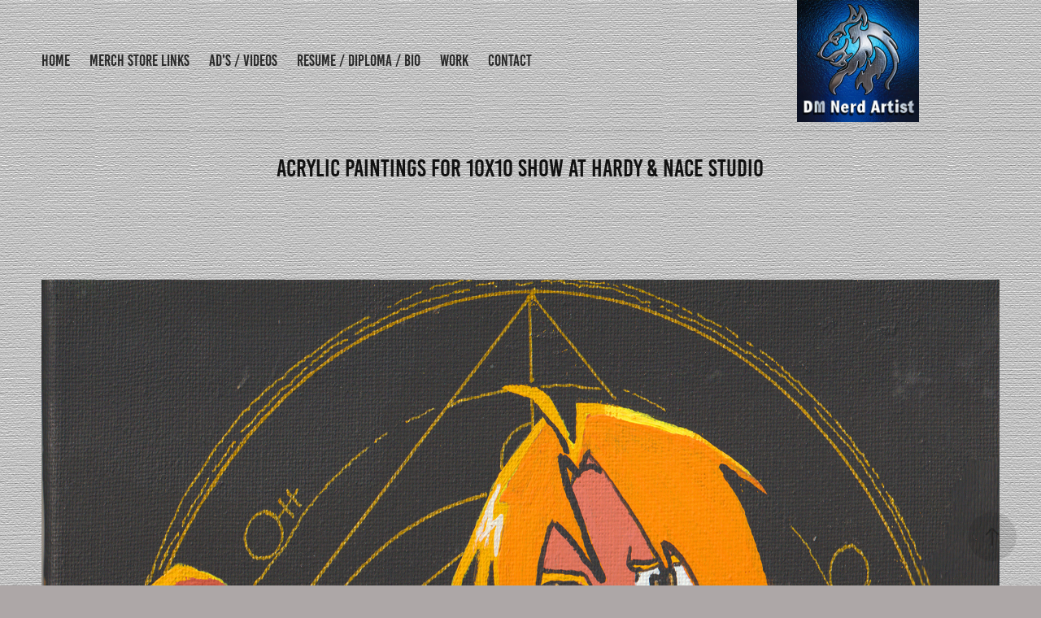

--- FILE ---
content_type: text/html; charset=utf-8
request_url: https://dmnerdartist.com/acrylic-paintings-for-10x10-show-at-hardy-nace-studio
body_size: 7758
content:
<!DOCTYPE HTML>
<html lang="en-US">
<head>
  <meta charset="UTF-8" />
  <meta name="viewport" content="width=device-width, initial-scale=1" />
      <meta name="keywords"  content="acrlic paintings,artwork,beauty,cartoon,Drawing,Fan Art,portrait" />
      <meta name="twitter:card"  content="summary_large_image" />
      <meta name="twitter:site"  content="@AdobePortfolio" />
      <meta  property="og:title" content="Darrell Merrill - Acrylic Paintings for 10x10 show at Hardy &amp; Nace studio" />
      <meta  property="og:image" content="https://cdn.myportfolio.com/3155cf42-f32d-4332-b437-cfd31c9153e3/c2dfdd6b-35c6-4756-945e-74eda1bd22f0_car_16x9.jpg?h=0aa06eace6208c86a61c72cc793f86ef" />
      <link rel="icon" href="[data-uri]"  />
      <link rel="stylesheet" href="/dist/css/main.css" type="text/css" />
      <link rel="stylesheet" href="https://cdn.myportfolio.com/3155cf42-f32d-4332-b437-cfd31c9153e3/717829a48b5fad64747b7bf2f577ae731769028331.css?h=ba8199a09ca64e235284de21da2b4958" type="text/css" />
    <link rel="canonical" href="https://dmnerdartist.com/acrylic-paintings-for-10x10-show-at-hardy-nace-studio" />
      <title>Darrell Merrill - Acrylic Paintings for 10x10 show at Hardy &amp; Nace studio</title>
    <script type="text/javascript" src="//use.typekit.net/ik/[base64].js?cb=35f77bfb8b50944859ea3d3804e7194e7a3173fb" async onload="
    try {
      window.Typekit.load();
    } catch (e) {
      console.warn('Typekit not loaded.');
    }
    "></script>
</head>
  <body class="transition-enabled">  <div class='page-background-video page-background-video-with-panel'>
  </div>
  <div class="js-responsive-nav">
    <div class="responsive-nav has-social">
      <div class="close-responsive-click-area js-close-responsive-nav">
        <div class="close-responsive-button"></div>
      </div>
          <nav class="nav-container" data-hover-hint="nav" data-hover-hint-placement="bottom-start">
      <div class="page-title">
        <a href="/home" >Home</a>
      </div>
      <div class="page-title">
        <a href="/merch" >Merch store links</a>
      </div>
      <div class="page-title">
        <a href="/ads-videos" >Ad's / Videos</a>
      </div>
      <div class="page-title">
        <a href="/resume" >Resume / Diploma / Bio</a>
      </div>
                <div class="gallery-title"><a href="/work" >Work</a></div>
      <div class="page-title">
        <a href="/contact" >Contact</a>
      </div>
          </nav>
        <div class="social pf-nav-social" data-context="theme.nav" data-hover-hint="navSocialIcons" data-hover-hint-placement="bottom-start">
          <ul>
          </ul>
        </div>
    </div>
  </div>
    <header class="site-header js-site-header  js-fixed-nav" data-context="theme.nav" data-hover-hint="nav" data-hover-hint-placement="top-start">
        <nav class="nav-container" data-hover-hint="nav" data-hover-hint-placement="bottom-start">
      <div class="page-title">
        <a href="/home" >Home</a>
      </div>
      <div class="page-title">
        <a href="/merch" >Merch store links</a>
      </div>
      <div class="page-title">
        <a href="/ads-videos" >Ad's / Videos</a>
      </div>
      <div class="page-title">
        <a href="/resume" >Resume / Diploma / Bio</a>
      </div>
                <div class="gallery-title"><a href="/work" >Work</a></div>
      <div class="page-title">
        <a href="/contact" >Contact</a>
      </div>
        </nav>
        <div class="logo-wrap" data-context="theme.logo.header" data-hover-hint="logo" data-hover-hint-placement="bottom-start">
          <div class="logo e2e-site-logo-text logo-image  ">
    <a href="/work" class="image-normal image-link">
      <img src="https://cdn.myportfolio.com/3155cf42-f32d-4332-b437-cfd31c9153e3/5cf97d9b-ccae-4c82-81f6-0694f7b01ffe_rwc_0x0x720x720x4096.jpg?h=0c75cba13244e785e7a10b8772f57601" alt="Darrell Merrill">
    </a>
          </div>
        </div>
        <div class="social pf-nav-social" data-context="theme.nav" data-hover-hint="navSocialIcons" data-hover-hint-placement="bottom-start">
          <ul>
          </ul>
        </div>
        <div class="hamburger-click-area js-hamburger">
          <div class="hamburger">
            <i></i>
            <i></i>
            <i></i>
          </div>
        </div>
    </header>
    <div class="header-placeholder"></div>
  <div class="site-wrap cfix js-site-wrap">
    <div class="site-container">
      <div class="site-content e2e-site-content">
        <main>
  <div class="page-container" data-context="page.page.container" data-hover-hint="pageContainer">
    <section class="page standard-modules">
        <header class="page-header content" data-context="pages" data-identity="id:p640cfb2b14a50d7420539f147b97d70be8d03d8eb091a0b475be9" data-hover-hint="pageHeader" data-hover-hint-id="p640cfb2b14a50d7420539f147b97d70be8d03d8eb091a0b475be9">
            <h1 class="title preserve-whitespace e2e-site-logo-text">Acrylic Paintings for 10x10 show at Hardy &amp; Nace studio</h1>
            <p class="description"></p>
        </header>
      <div class="page-content js-page-content" data-context="pages" data-identity="id:p640cfb2b14a50d7420539f147b97d70be8d03d8eb091a0b475be9">
        <div id="project-canvas" class="js-project-modules modules content">
          <div id="project-modules">
              
              <div class="project-module module image project-module-image js-js-project-module" >

  

  
     <div class="js-lightbox" data-src="https://cdn.myportfolio.com/3155cf42-f32d-4332-b437-cfd31c9153e3/4a883e0a-7394-46bd-b9ed-e4301bd227f1.jpg?h=9b9a75bace2367cb84ae84e7e4ac34dc">
           <img
             class="js-lazy e2e-site-project-module-image"
             src="[data-uri]"
             data-src="https://cdn.myportfolio.com/3155cf42-f32d-4332-b437-cfd31c9153e3/4a883e0a-7394-46bd-b9ed-e4301bd227f1_rw_1920.jpg?h=b841f3495fec7f53cc93a0c45b78bc70"
             data-srcset="https://cdn.myportfolio.com/3155cf42-f32d-4332-b437-cfd31c9153e3/4a883e0a-7394-46bd-b9ed-e4301bd227f1_rw_600.jpg?h=f5cf2e81b60ce430bf1d11a8fc4360eb 600w,https://cdn.myportfolio.com/3155cf42-f32d-4332-b437-cfd31c9153e3/4a883e0a-7394-46bd-b9ed-e4301bd227f1_rw_1200.jpg?h=46b935d347c57ca43c39ca3d91c986be 1200w,https://cdn.myportfolio.com/3155cf42-f32d-4332-b437-cfd31c9153e3/4a883e0a-7394-46bd-b9ed-e4301bd227f1_rw_1920.jpg?h=b841f3495fec7f53cc93a0c45b78bc70 1920w,"
             data-sizes="(max-width: 1920px) 100vw, 1920px"
             width="1920"
             height="0"
             style="padding-bottom: 129.33%; background: rgba(0, 0, 0, 0.03)"
             
           >
     </div>
  

</div>

              
              
              
              
              
              
              
              
              
              <div class="project-module module image project-module-image js-js-project-module" >

  

  
     <div class="js-lightbox" data-src="https://cdn.myportfolio.com/3155cf42-f32d-4332-b437-cfd31c9153e3/5f5837e8-01d6-4470-9ecc-820b9f991b52.jpg?h=69e83458e30a5c0b88af4196e0528c5c">
           <img
             class="js-lazy e2e-site-project-module-image"
             src="[data-uri]"
             data-src="https://cdn.myportfolio.com/3155cf42-f32d-4332-b437-cfd31c9153e3/5f5837e8-01d6-4470-9ecc-820b9f991b52_rw_1920.jpg?h=30dabeceddcae2bcd96d36c636ca4ec1"
             data-srcset="https://cdn.myportfolio.com/3155cf42-f32d-4332-b437-cfd31c9153e3/5f5837e8-01d6-4470-9ecc-820b9f991b52_rw_600.jpg?h=6a88816c532ab308dd313a2367f86edb 600w,https://cdn.myportfolio.com/3155cf42-f32d-4332-b437-cfd31c9153e3/5f5837e8-01d6-4470-9ecc-820b9f991b52_rw_1200.jpg?h=059240cf0c180c3e8ea46517867e56c5 1200w,https://cdn.myportfolio.com/3155cf42-f32d-4332-b437-cfd31c9153e3/5f5837e8-01d6-4470-9ecc-820b9f991b52_rw_1920.jpg?h=30dabeceddcae2bcd96d36c636ca4ec1 1920w,"
             data-sizes="(max-width: 1920px) 100vw, 1920px"
             width="1920"
             height="0"
             style="padding-bottom: 129.33%; background: rgba(0, 0, 0, 0.03)"
             
           >
     </div>
  

</div>

              
              
              
              
              
              
              
              
              
              <div class="project-module module image project-module-image js-js-project-module" >

  

  
     <div class="js-lightbox" data-src="https://cdn.myportfolio.com/3155cf42-f32d-4332-b437-cfd31c9153e3/3619a3db-236a-4d1d-9039-8832805ed311.jpg?h=541e57e27785e8b2e8573047b5a22ecf">
           <img
             class="js-lazy e2e-site-project-module-image"
             src="[data-uri]"
             data-src="https://cdn.myportfolio.com/3155cf42-f32d-4332-b437-cfd31c9153e3/3619a3db-236a-4d1d-9039-8832805ed311_rw_1920.jpg?h=b07a707b8d7f44259f8e6cf5ba000cae"
             data-srcset="https://cdn.myportfolio.com/3155cf42-f32d-4332-b437-cfd31c9153e3/3619a3db-236a-4d1d-9039-8832805ed311_rw_600.jpg?h=500581930ba86be591ae542a47a1467b 600w,https://cdn.myportfolio.com/3155cf42-f32d-4332-b437-cfd31c9153e3/3619a3db-236a-4d1d-9039-8832805ed311_rw_1200.jpg?h=fb6cd31d901998902c82ef4bba5fe2c5 1200w,https://cdn.myportfolio.com/3155cf42-f32d-4332-b437-cfd31c9153e3/3619a3db-236a-4d1d-9039-8832805ed311_rw_1920.jpg?h=b07a707b8d7f44259f8e6cf5ba000cae 1920w,"
             data-sizes="(max-width: 1920px) 100vw, 1920px"
             width="1920"
             height="0"
             style="padding-bottom: 129.33%; background: rgba(0, 0, 0, 0.03)"
             
           >
     </div>
  

</div>

              
              
              
              
              
              
              
              
              
              <div class="project-module module image project-module-image js-js-project-module" >

  

  
     <div class="js-lightbox" data-src="https://cdn.myportfolio.com/3155cf42-f32d-4332-b437-cfd31c9153e3/5878db88-82e3-4c8c-a744-5dd503c55171.jpg?h=e4185005583cda9b484c3ebf8bfaea12">
           <img
             class="js-lazy e2e-site-project-module-image"
             src="[data-uri]"
             data-src="https://cdn.myportfolio.com/3155cf42-f32d-4332-b437-cfd31c9153e3/5878db88-82e3-4c8c-a744-5dd503c55171_rw_1920.jpg?h=11c2780fb63932b709e0024b1e23048d"
             data-srcset="https://cdn.myportfolio.com/3155cf42-f32d-4332-b437-cfd31c9153e3/5878db88-82e3-4c8c-a744-5dd503c55171_rw_600.jpg?h=f2da467200c71390c78f1b727d4304ba 600w,https://cdn.myportfolio.com/3155cf42-f32d-4332-b437-cfd31c9153e3/5878db88-82e3-4c8c-a744-5dd503c55171_rw_1200.jpg?h=16985a9fa508b0fc4d58f4ef842a8795 1200w,https://cdn.myportfolio.com/3155cf42-f32d-4332-b437-cfd31c9153e3/5878db88-82e3-4c8c-a744-5dd503c55171_rw_1920.jpg?h=11c2780fb63932b709e0024b1e23048d 1920w,"
             data-sizes="(max-width: 1920px) 100vw, 1920px"
             width="1920"
             height="0"
             style="padding-bottom: 129.33%; background: rgba(0, 0, 0, 0.03)"
             
           >
     </div>
  

</div>

              
              
              
              
              
              
              
              
              
              <div class="project-module module image project-module-image js-js-project-module" >

  

  
     <div class="js-lightbox" data-src="https://cdn.myportfolio.com/3155cf42-f32d-4332-b437-cfd31c9153e3/0a9a6c5c-2948-4ed1-bd16-4556beb59cc4.jpg?h=750aa2839d058435a7884a8173a2ce84">
           <img
             class="js-lazy e2e-site-project-module-image"
             src="[data-uri]"
             data-src="https://cdn.myportfolio.com/3155cf42-f32d-4332-b437-cfd31c9153e3/0a9a6c5c-2948-4ed1-bd16-4556beb59cc4_rw_1920.jpg?h=4e37192150e3ddbee20daef65a9a52ee"
             data-srcset="https://cdn.myportfolio.com/3155cf42-f32d-4332-b437-cfd31c9153e3/0a9a6c5c-2948-4ed1-bd16-4556beb59cc4_rw_600.jpg?h=f245c9c66a896581683c61dee1fc56af 600w,https://cdn.myportfolio.com/3155cf42-f32d-4332-b437-cfd31c9153e3/0a9a6c5c-2948-4ed1-bd16-4556beb59cc4_rw_1200.jpg?h=a573c8416108ce2690514603d437cfdb 1200w,https://cdn.myportfolio.com/3155cf42-f32d-4332-b437-cfd31c9153e3/0a9a6c5c-2948-4ed1-bd16-4556beb59cc4_rw_1920.jpg?h=4e37192150e3ddbee20daef65a9a52ee 1920w,"
             data-sizes="(max-width: 1920px) 100vw, 1920px"
             width="1920"
             height="0"
             style="padding-bottom: 129.33%; background: rgba(0, 0, 0, 0.03)"
             
           >
     </div>
  

</div>

              
              
              
              
              
              
              
              
              
              
              
              
              
              <div class="project-module module text project-module-text align-center js-project-module e2e-site-project-module-text">
  <div class="rich-text js-text-editable module-text"><div>10 X 10 Art show acrylic paintings (modified)<br></div></div>
</div>

              
              
              
              
          </div>
        </div>
      </div>
    </section>
          <section class="other-projects" data-context="page.page.other_pages" data-hover-hint="otherPages">
            <div class="title-wrapper">
              <div class="title-container">
                  <h3 class="other-projects-title preserve-whitespace">You may also like</h3>
              </div>
            </div>
            <div class="project-covers">
                  <a class="project-cover js-project-cover-touch hold-space" href="/hopson-machine-fab-corporate-branding" data-context="pages" data-identity="id:p640cfb274015a4ef8c9cbba0a1f1b9b784a8bee19f7b3f6de1005">
                    <div class="cover-content-container">
                      <div class="cover-image-wrap">
                        <div class="cover-image">
                            <div class="cover cover-normal">

            <img
              class="cover__img js-lazy"
              src="https://cdn.myportfolio.com/3155cf42-f32d-4332-b437-cfd31c9153e3/70a6428f-7af1-4e6e-83c7-b5f3e88fb20b_carw_16x9x32.jpg?h=fde4da6dd5bf1f640be2a4c92814c7e6"
              data-src="https://cdn.myportfolio.com/3155cf42-f32d-4332-b437-cfd31c9153e3/70a6428f-7af1-4e6e-83c7-b5f3e88fb20b_car_16x9.jpg?h=963dff2be89e1895a99d044669b0ee8a"
              data-srcset="https://cdn.myportfolio.com/3155cf42-f32d-4332-b437-cfd31c9153e3/70a6428f-7af1-4e6e-83c7-b5f3e88fb20b_carw_16x9x640.jpg?h=a2e19152a0b63da390e4390cc7b3d8cd 640w, https://cdn.myportfolio.com/3155cf42-f32d-4332-b437-cfd31c9153e3/70a6428f-7af1-4e6e-83c7-b5f3e88fb20b_carw_16x9x1280.jpg?h=3ee44bb7328baf7a67b1f4c0b954a7af 1280w, https://cdn.myportfolio.com/3155cf42-f32d-4332-b437-cfd31c9153e3/70a6428f-7af1-4e6e-83c7-b5f3e88fb20b_carw_16x9x1366.jpg?h=b8fc98ccf248fcb8342dbb2e253cb150 1366w, https://cdn.myportfolio.com/3155cf42-f32d-4332-b437-cfd31c9153e3/70a6428f-7af1-4e6e-83c7-b5f3e88fb20b_carw_16x9x1920.jpg?h=4600e82cf9c671067b1c9ac158165cc1 1920w, https://cdn.myportfolio.com/3155cf42-f32d-4332-b437-cfd31c9153e3/70a6428f-7af1-4e6e-83c7-b5f3e88fb20b_carw_16x9x2560.jpg?h=653321c2493be61383f08712ca11b8f2 2560w, https://cdn.myportfolio.com/3155cf42-f32d-4332-b437-cfd31c9153e3/70a6428f-7af1-4e6e-83c7-b5f3e88fb20b_carw_16x9x5120.jpg?h=b7a88e18c13cd485c95cb9573fcb829e 5120w"
              data-sizes="(max-width: 540px) 100vw, (max-width: 768px) 50vw, calc(1400px / 2)"
            >
                                      </div>
                        </div>
                      </div>
                      <div class="details-wrap">
                        <div class="details">
                          <div class="details-inner">
                              <div class="title preserve-whitespace">Hopson Machine &amp; Fab Corporate Branding</div>
                              <div class="date">2023</div>
                          </div>
                        </div>
                      </div>
                    </div>
                  </a>
                  <a class="project-cover js-project-cover-touch hold-space" href="/the-monster-art-show-at-insomnia-gallery-demogorgon" data-context="pages" data-identity="id:p6760337423d3dea2d7bc91c5db86736da1abe7c9300a00dc07db8">
                    <div class="cover-content-container">
                      <div class="cover-image-wrap">
                        <div class="cover-image">
                            <div class="cover cover-normal">

            <img
              class="cover__img js-lazy"
              src="https://cdn.myportfolio.com/3155cf42-f32d-4332-b437-cfd31c9153e3/121ffb53-ad0c-4219-978f-b192911ce1fc_carw_16x9x32.jpg?h=b7e4ed320b9e1d19484dc666f3cccbac"
              data-src="https://cdn.myportfolio.com/3155cf42-f32d-4332-b437-cfd31c9153e3/121ffb53-ad0c-4219-978f-b192911ce1fc_car_16x9.jpg?h=484642ab9053e5f3639a179497bca28d"
              data-srcset="https://cdn.myportfolio.com/3155cf42-f32d-4332-b437-cfd31c9153e3/121ffb53-ad0c-4219-978f-b192911ce1fc_carw_16x9x640.jpg?h=43a026f002d0e88eb508ea5569da19c8 640w, https://cdn.myportfolio.com/3155cf42-f32d-4332-b437-cfd31c9153e3/121ffb53-ad0c-4219-978f-b192911ce1fc_carw_16x9x1280.jpg?h=2e1fcd1a49e19c9f15e8b7c0d6d73402 1280w, https://cdn.myportfolio.com/3155cf42-f32d-4332-b437-cfd31c9153e3/121ffb53-ad0c-4219-978f-b192911ce1fc_carw_16x9x1366.jpg?h=f50e995d979eddcecc196fbf0681c2e2 1366w, https://cdn.myportfolio.com/3155cf42-f32d-4332-b437-cfd31c9153e3/121ffb53-ad0c-4219-978f-b192911ce1fc_carw_16x9x1920.jpg?h=23bd4108c6d701fe4950fa93c216f6ee 1920w, https://cdn.myportfolio.com/3155cf42-f32d-4332-b437-cfd31c9153e3/121ffb53-ad0c-4219-978f-b192911ce1fc_carw_16x9x2560.jpg?h=777291021913300ef049a96f432e31c5 2560w, https://cdn.myportfolio.com/3155cf42-f32d-4332-b437-cfd31c9153e3/121ffb53-ad0c-4219-978f-b192911ce1fc_carw_16x9x5120.jpg?h=57b41cb3681b6220f4120fb953dab1ec 5120w"
              data-sizes="(max-width: 540px) 100vw, (max-width: 768px) 50vw, calc(1400px / 2)"
            >
                                      </div>
                        </div>
                      </div>
                      <div class="details-wrap">
                        <div class="details">
                          <div class="details-inner">
                              <div class="title preserve-whitespace">The Monster art show at Insomnia Gallery &quot;Demogorgon&quot;</div>
                              <div class="date">2024</div>
                          </div>
                        </div>
                      </div>
                    </div>
                  </a>
                  <a class="project-cover js-project-cover-touch hold-space" href="/summer-slashers-art-show-night-market" data-context="pages" data-identity="id:p668ec8eea351644f87e752a5f12a6be68e45940fe910f153cfc0b">
                    <div class="cover-content-container">
                      <div class="cover-image-wrap">
                        <div class="cover-image">
                            <div class="cover cover-normal">

            <img
              class="cover__img js-lazy"
              src="https://cdn.myportfolio.com/3155cf42-f32d-4332-b437-cfd31c9153e3/fde2b31b-b3f4-4173-ad01-fe6371268312_carw_16x9x32.jpg?h=89bcf69f55da18cdaf38633d8cd2b7d4"
              data-src="https://cdn.myportfolio.com/3155cf42-f32d-4332-b437-cfd31c9153e3/fde2b31b-b3f4-4173-ad01-fe6371268312_car_16x9.jpg?h=069eb9e70ccac5c42939fb7da68ab82c"
              data-srcset="https://cdn.myportfolio.com/3155cf42-f32d-4332-b437-cfd31c9153e3/fde2b31b-b3f4-4173-ad01-fe6371268312_carw_16x9x640.jpg?h=e4cdeac93ce9be12a05dd71b9794198d 640w, https://cdn.myportfolio.com/3155cf42-f32d-4332-b437-cfd31c9153e3/fde2b31b-b3f4-4173-ad01-fe6371268312_carw_16x9x1280.jpg?h=79e0eea2b698e59ed2a61cba661a3395 1280w, https://cdn.myportfolio.com/3155cf42-f32d-4332-b437-cfd31c9153e3/fde2b31b-b3f4-4173-ad01-fe6371268312_carw_16x9x1366.jpg?h=5a02a7119fd56b5a97b4daac924b874d 1366w, https://cdn.myportfolio.com/3155cf42-f32d-4332-b437-cfd31c9153e3/fde2b31b-b3f4-4173-ad01-fe6371268312_carw_16x9x1920.jpg?h=fccbb86b2cbf6b0006a3b3c3e321d369 1920w, https://cdn.myportfolio.com/3155cf42-f32d-4332-b437-cfd31c9153e3/fde2b31b-b3f4-4173-ad01-fe6371268312_carw_16x9x2560.jpg?h=8b5d4ff6deb819d2a486f7da75910dfc 2560w, https://cdn.myportfolio.com/3155cf42-f32d-4332-b437-cfd31c9153e3/fde2b31b-b3f4-4173-ad01-fe6371268312_carw_16x9x5120.jpg?h=2070a7b49aeddb09721365bd7e360f28 5120w"
              data-sizes="(max-width: 540px) 100vw, (max-width: 768px) 50vw, calc(1400px / 2)"
            >
                                      </div>
                        </div>
                      </div>
                      <div class="details-wrap">
                        <div class="details">
                          <div class="details-inner">
                              <div class="title preserve-whitespace">&quot;Summer Slashers&quot; art show night market.</div>
                              <div class="date">2024</div>
                          </div>
                        </div>
                      </div>
                    </div>
                  </a>
                  <a class="project-cover js-project-cover-touch hold-space" href="/black-light-show-4-random-ideas-1" data-context="pages" data-identity="id:p64a32679323343f96cebee48d5acf92d1370a4157f918438acca7">
                    <div class="cover-content-container">
                      <div class="cover-image-wrap">
                        <div class="cover-image">
                            <div class="cover cover-normal">

            <img
              class="cover__img js-lazy"
              src="https://cdn.myportfolio.com/3155cf42-f32d-4332-b437-cfd31c9153e3/50c61790-297a-4252-a0a1-370018ac71f2_carw_16x9x32.jpg?h=4dc9999f747e0fc6856407824d1844de"
              data-src="https://cdn.myportfolio.com/3155cf42-f32d-4332-b437-cfd31c9153e3/50c61790-297a-4252-a0a1-370018ac71f2_car_16x9.jpg?h=ec29e19b665c7d34428e3a9d7533b9de"
              data-srcset="https://cdn.myportfolio.com/3155cf42-f32d-4332-b437-cfd31c9153e3/50c61790-297a-4252-a0a1-370018ac71f2_carw_16x9x640.jpg?h=d2d8e4781688eea61754afe3e885c460 640w, https://cdn.myportfolio.com/3155cf42-f32d-4332-b437-cfd31c9153e3/50c61790-297a-4252-a0a1-370018ac71f2_carw_16x9x1280.jpg?h=e6cdc2b33e37a3c513924ffa64c6e6d0 1280w, https://cdn.myportfolio.com/3155cf42-f32d-4332-b437-cfd31c9153e3/50c61790-297a-4252-a0a1-370018ac71f2_carw_16x9x1366.jpg?h=4df1eb3d110758c71586db43445f29ef 1366w, https://cdn.myportfolio.com/3155cf42-f32d-4332-b437-cfd31c9153e3/50c61790-297a-4252-a0a1-370018ac71f2_carw_16x9x1920.jpg?h=f2832662262ceaae356e8b321ac1838f 1920w, https://cdn.myportfolio.com/3155cf42-f32d-4332-b437-cfd31c9153e3/50c61790-297a-4252-a0a1-370018ac71f2_carw_16x9x2560.jpg?h=c0bd813b786277c4cb924043c64c7666 2560w, https://cdn.myportfolio.com/3155cf42-f32d-4332-b437-cfd31c9153e3/50c61790-297a-4252-a0a1-370018ac71f2_carw_16x9x5120.jpg?h=07b8cf2b52a4333f0c88bb3d2cd4eb10 5120w"
              data-sizes="(max-width: 540px) 100vw, (max-width: 768px) 50vw, calc(1400px / 2)"
            >
                                      </div>
                        </div>
                      </div>
                      <div class="details-wrap">
                        <div class="details">
                          <div class="details-inner">
                              <div class="title preserve-whitespace">black light show 4 random ideas 1</div>
                              <div class="date">2023</div>
                          </div>
                        </div>
                      </div>
                    </div>
                  </a>
                  <a class="project-cover js-project-cover-touch hold-space" href="/amphibious-fitness-corporate-branding" data-context="pages" data-identity="id:p640cfb2718d78792016324232231fb00610a72e30f585bb8e3ac8">
                    <div class="cover-content-container">
                      <div class="cover-image-wrap">
                        <div class="cover-image">
                            <div class="cover cover-normal">

            <img
              class="cover__img js-lazy"
              src="https://cdn.myportfolio.com/3155cf42-f32d-4332-b437-cfd31c9153e3/82414a85-5e62-4a0b-bf16-47893d60fc71_carw_16x9x32.jpg?h=edd1951a993dac370c8b0de8ee6476a9"
              data-src="https://cdn.myportfolio.com/3155cf42-f32d-4332-b437-cfd31c9153e3/82414a85-5e62-4a0b-bf16-47893d60fc71_car_16x9.jpg?h=3226fad306445a245319a27ca2791126"
              data-srcset="https://cdn.myportfolio.com/3155cf42-f32d-4332-b437-cfd31c9153e3/82414a85-5e62-4a0b-bf16-47893d60fc71_carw_16x9x640.jpg?h=0d33edb75d04e96b550dac5c5d7074c5 640w, https://cdn.myportfolio.com/3155cf42-f32d-4332-b437-cfd31c9153e3/82414a85-5e62-4a0b-bf16-47893d60fc71_carw_16x9x1280.jpg?h=98b8fac231ea0a91ceb6e3dbf8c6a692 1280w, https://cdn.myportfolio.com/3155cf42-f32d-4332-b437-cfd31c9153e3/82414a85-5e62-4a0b-bf16-47893d60fc71_carw_16x9x1366.jpg?h=a46415a31a5b521c38aed6f698c9d09c 1366w, https://cdn.myportfolio.com/3155cf42-f32d-4332-b437-cfd31c9153e3/82414a85-5e62-4a0b-bf16-47893d60fc71_carw_16x9x1920.jpg?h=00515bb7a8626aab054983a5a440f072 1920w, https://cdn.myportfolio.com/3155cf42-f32d-4332-b437-cfd31c9153e3/82414a85-5e62-4a0b-bf16-47893d60fc71_carw_16x9x2560.jpg?h=5c64846f69c6b2581b82f3a744c5d7ba 2560w, https://cdn.myportfolio.com/3155cf42-f32d-4332-b437-cfd31c9153e3/82414a85-5e62-4a0b-bf16-47893d60fc71_carw_16x9x5120.jpg?h=3a262040b9182f4e8e1bfe62f5fc0c89 5120w"
              data-sizes="(max-width: 540px) 100vw, (max-width: 768px) 50vw, calc(1400px / 2)"
            >
                                      </div>
                        </div>
                      </div>
                      <div class="details-wrap">
                        <div class="details">
                          <div class="details-inner">
                              <div class="title preserve-whitespace">Amphibious Fitness corporate Branding</div>
                              <div class="date">2023</div>
                          </div>
                        </div>
                      </div>
                    </div>
                  </a>
                  <a class="project-cover js-project-cover-touch hold-space" href="/call-of-cthulhu" data-context="pages" data-identity="id:p640cfb2c673000e7f71cf5ae47ab7c703c4a7f6951400884d749a">
                    <div class="cover-content-container">
                      <div class="cover-image-wrap">
                        <div class="cover-image">
                            <div class="cover cover-normal">

            <img
              class="cover__img js-lazy"
              src="https://cdn.myportfolio.com/3155cf42-f32d-4332-b437-cfd31c9153e3/822393a9-0f4a-4b67-bea3-5f3862aa8821_carw_16x9x32.jpg?h=f4beedbeb20009a2d952a002777a082a"
              data-src="https://cdn.myportfolio.com/3155cf42-f32d-4332-b437-cfd31c9153e3/822393a9-0f4a-4b67-bea3-5f3862aa8821_car_16x9.jpg?h=f29507f3a557cd593ae3d1b70d87b46c"
              data-srcset="https://cdn.myportfolio.com/3155cf42-f32d-4332-b437-cfd31c9153e3/822393a9-0f4a-4b67-bea3-5f3862aa8821_carw_16x9x640.jpg?h=8359f6ac02ac5318f16387a91510f6cd 640w, https://cdn.myportfolio.com/3155cf42-f32d-4332-b437-cfd31c9153e3/822393a9-0f4a-4b67-bea3-5f3862aa8821_carw_16x9x1280.jpg?h=5d7c1f74144e59b6250e11af7bed149e 1280w, https://cdn.myportfolio.com/3155cf42-f32d-4332-b437-cfd31c9153e3/822393a9-0f4a-4b67-bea3-5f3862aa8821_carw_16x9x1366.jpg?h=822d93c4da804715521b2779612fa245 1366w, https://cdn.myportfolio.com/3155cf42-f32d-4332-b437-cfd31c9153e3/822393a9-0f4a-4b67-bea3-5f3862aa8821_carw_16x9x1920.jpg?h=bd17b225f28e2b0cbe4089edb0ff28f8 1920w, https://cdn.myportfolio.com/3155cf42-f32d-4332-b437-cfd31c9153e3/822393a9-0f4a-4b67-bea3-5f3862aa8821_carw_16x9x2560.jpg?h=d443b08be8088f8506afed77e00508c3 2560w, https://cdn.myportfolio.com/3155cf42-f32d-4332-b437-cfd31c9153e3/822393a9-0f4a-4b67-bea3-5f3862aa8821_carw_16x9x5120.jpg?h=564e2254fb956db8ccb92c7f603184d0 5120w"
              data-sizes="(max-width: 540px) 100vw, (max-width: 768px) 50vw, calc(1400px / 2)"
            >
                                      </div>
                        </div>
                      </div>
                      <div class="details-wrap">
                        <div class="details">
                          <div class="details-inner">
                              <div class="title preserve-whitespace">Call of Cthulhu</div>
                              <div class="date">2023</div>
                          </div>
                        </div>
                      </div>
                    </div>
                  </a>
                  <a class="project-cover js-project-cover-touch hold-space" href="/black-and-white-show-addtition" data-context="pages" data-identity="id:p682b28ffac675ad057e0281439100cc781a2c8ba9e6e4005efae6">
                    <div class="cover-content-container">
                      <div class="cover-image-wrap">
                        <div class="cover-image">
                            <div class="cover cover-normal">

            <img
              class="cover__img js-lazy"
              src="https://cdn.myportfolio.com/3155cf42-f32d-4332-b437-cfd31c9153e3/928e5305-bfbd-4c39-81cb-3532e028ad9b_carw_16x9x32.jpg?h=aae0becb6b812d124024e455287624ce"
              data-src="https://cdn.myportfolio.com/3155cf42-f32d-4332-b437-cfd31c9153e3/928e5305-bfbd-4c39-81cb-3532e028ad9b_car_16x9.jpg?h=9e6f41cc4a94d9fcf66bc769e79e24ea"
              data-srcset="https://cdn.myportfolio.com/3155cf42-f32d-4332-b437-cfd31c9153e3/928e5305-bfbd-4c39-81cb-3532e028ad9b_carw_16x9x640.jpg?h=26b62d3007a44beba64f05ba80589f4a 640w, https://cdn.myportfolio.com/3155cf42-f32d-4332-b437-cfd31c9153e3/928e5305-bfbd-4c39-81cb-3532e028ad9b_carw_16x9x1280.jpg?h=d7ebd2231afbb497e66da64b5793dc51 1280w, https://cdn.myportfolio.com/3155cf42-f32d-4332-b437-cfd31c9153e3/928e5305-bfbd-4c39-81cb-3532e028ad9b_carw_16x9x1366.jpg?h=eec647fd5a91f7c8034d5bc42d36f9cd 1366w, https://cdn.myportfolio.com/3155cf42-f32d-4332-b437-cfd31c9153e3/928e5305-bfbd-4c39-81cb-3532e028ad9b_carw_16x9x1920.jpg?h=597050386ae35649530cf25014d06a4b 1920w, https://cdn.myportfolio.com/3155cf42-f32d-4332-b437-cfd31c9153e3/928e5305-bfbd-4c39-81cb-3532e028ad9b_carw_16x9x2560.jpg?h=f984d8a86d597c14475c9f6e293fe371 2560w, https://cdn.myportfolio.com/3155cf42-f32d-4332-b437-cfd31c9153e3/928e5305-bfbd-4c39-81cb-3532e028ad9b_carw_16x9x5120.jpg?h=93dee3b124a85dca02af2911c27b5fb2 5120w"
              data-sizes="(max-width: 540px) 100vw, (max-width: 768px) 50vw, calc(1400px / 2)"
            >
                                      </div>
                        </div>
                      </div>
                      <div class="details-wrap">
                        <div class="details">
                          <div class="details-inner">
                              <div class="title preserve-whitespace">Black and white show: &quot;Addtition&quot;</div>
                              <div class="date">2025</div>
                          </div>
                        </div>
                      </div>
                    </div>
                  </a>
                  <a class="project-cover js-project-cover-touch hold-space" href="/hardy-and-nance-studio-ads-for-various-events" data-context="pages" data-identity="id:p69700443896e7de81aac5752df3ec2149fb9e7affae11f2f29928">
                    <div class="cover-content-container">
                      <div class="cover-image-wrap">
                        <div class="cover-image">
                            <div class="cover cover-normal">

            <img
              class="cover__img js-lazy"
              src="https://cdn.myportfolio.com/3155cf42-f32d-4332-b437-cfd31c9153e3/f85ca8a5-e58e-4626-87eb-f679506934f5_carw_16x9x32.jpg?h=27ae9808387d40be5b3588a1ffc06221"
              data-src="https://cdn.myportfolio.com/3155cf42-f32d-4332-b437-cfd31c9153e3/f85ca8a5-e58e-4626-87eb-f679506934f5_car_16x9.jpg?h=8f34c59485b6c5613cacd58e74ba4b97"
              data-srcset="https://cdn.myportfolio.com/3155cf42-f32d-4332-b437-cfd31c9153e3/f85ca8a5-e58e-4626-87eb-f679506934f5_carw_16x9x640.jpg?h=48381c4626ca248e599f766da484cd61 640w, https://cdn.myportfolio.com/3155cf42-f32d-4332-b437-cfd31c9153e3/f85ca8a5-e58e-4626-87eb-f679506934f5_carw_16x9x1280.jpg?h=c2dbdbbeab49f5a33ad8d50ce54a1b55 1280w, https://cdn.myportfolio.com/3155cf42-f32d-4332-b437-cfd31c9153e3/f85ca8a5-e58e-4626-87eb-f679506934f5_carw_16x9x1366.jpg?h=b69efcb60323d803dc03ee54ed8651ce 1366w, https://cdn.myportfolio.com/3155cf42-f32d-4332-b437-cfd31c9153e3/f85ca8a5-e58e-4626-87eb-f679506934f5_carw_16x9x1920.jpg?h=f2c8ef0a4113424a7de30bcad5273ac9 1920w, https://cdn.myportfolio.com/3155cf42-f32d-4332-b437-cfd31c9153e3/f85ca8a5-e58e-4626-87eb-f679506934f5_carw_16x9x2560.jpg?h=5d02d2fce5951e1a8c833b1e7f19469d 2560w, https://cdn.myportfolio.com/3155cf42-f32d-4332-b437-cfd31c9153e3/f85ca8a5-e58e-4626-87eb-f679506934f5_carw_16x9x5120.jpg?h=31295c33d07604ac9e475dcbe8abe552 5120w"
              data-sizes="(max-width: 540px) 100vw, (max-width: 768px) 50vw, calc(1400px / 2)"
            >
                                      </div>
                        </div>
                      </div>
                      <div class="details-wrap">
                        <div class="details">
                          <div class="details-inner">
                              <div class="title preserve-whitespace">Hardy and Nance studio Ads for various events</div>
                              <div class="date">2026</div>
                          </div>
                        </div>
                      </div>
                    </div>
                  </a>
                  <a class="project-cover js-project-cover-touch hold-space" href="/bibly-corporate-branding" data-context="pages" data-identity="id:p640cfb2852dfe8bc64c488291269033908569d2a68b36306e7df7">
                    <div class="cover-content-container">
                      <div class="cover-image-wrap">
                        <div class="cover-image">
                            <div class="cover cover-normal">

            <img
              class="cover__img js-lazy"
              src="https://cdn.myportfolio.com/3155cf42-f32d-4332-b437-cfd31c9153e3/94df4962-9624-48a5-898d-c7a7c20131c1_carw_16x9x32.png?h=b1d8006add9a3cafdfdba7db926c9861"
              data-src="https://cdn.myportfolio.com/3155cf42-f32d-4332-b437-cfd31c9153e3/94df4962-9624-48a5-898d-c7a7c20131c1_car_16x9.png?h=f8fcebef6cd55010bdaac2dd044f1d9f"
              data-srcset="https://cdn.myportfolio.com/3155cf42-f32d-4332-b437-cfd31c9153e3/94df4962-9624-48a5-898d-c7a7c20131c1_carw_16x9x640.png?h=6e27b86a77e8ab76da819302a30841c6 640w, https://cdn.myportfolio.com/3155cf42-f32d-4332-b437-cfd31c9153e3/94df4962-9624-48a5-898d-c7a7c20131c1_carw_16x9x1280.png?h=3270b4de90ec162a556acd7e94fdb378 1280w, https://cdn.myportfolio.com/3155cf42-f32d-4332-b437-cfd31c9153e3/94df4962-9624-48a5-898d-c7a7c20131c1_carw_16x9x1366.png?h=f44020fe36a89f4222ddf8c68a93ddbf 1366w, https://cdn.myportfolio.com/3155cf42-f32d-4332-b437-cfd31c9153e3/94df4962-9624-48a5-898d-c7a7c20131c1_carw_16x9x1920.png?h=71ad5c7e0eb83d7c7b08b438035219ca 1920w, https://cdn.myportfolio.com/3155cf42-f32d-4332-b437-cfd31c9153e3/94df4962-9624-48a5-898d-c7a7c20131c1_carw_16x9x2560.png?h=a6d3d1858d84220230622255a15d88d2 2560w, https://cdn.myportfolio.com/3155cf42-f32d-4332-b437-cfd31c9153e3/94df4962-9624-48a5-898d-c7a7c20131c1_carw_16x9x5120.png?h=5d38d34eb022baa2388be2bf834e4963 5120w"
              data-sizes="(max-width: 540px) 100vw, (max-width: 768px) 50vw, calc(1400px / 2)"
            >
                                      </div>
                        </div>
                      </div>
                      <div class="details-wrap">
                        <div class="details">
                          <div class="details-inner">
                              <div class="title preserve-whitespace">Bibly Corporate Branding</div>
                              <div class="date">2023</div>
                          </div>
                        </div>
                      </div>
                    </div>
                  </a>
                  <a class="project-cover js-project-cover-touch hold-space" href="/various-business-card-design" data-context="pages" data-identity="id:p640cfb2acbbffa4da61f32ac10d9fcc85839d2d7bc857f0093578">
                    <div class="cover-content-container">
                      <div class="cover-image-wrap">
                        <div class="cover-image">
                            <div class="cover cover-normal">

            <img
              class="cover__img js-lazy"
              src="https://cdn.myportfolio.com/3155cf42-f32d-4332-b437-cfd31c9153e3/50ad32de-2b61-43f0-9378-fdc4f8890f2b_carw_16x9x32.jpg?h=1a746bf333c854b40b56402f4aad4d01"
              data-src="https://cdn.myportfolio.com/3155cf42-f32d-4332-b437-cfd31c9153e3/50ad32de-2b61-43f0-9378-fdc4f8890f2b_car_16x9.jpg?h=c00408657c7d5a7ede859f8a35b1b1be"
              data-srcset="https://cdn.myportfolio.com/3155cf42-f32d-4332-b437-cfd31c9153e3/50ad32de-2b61-43f0-9378-fdc4f8890f2b_carw_16x9x640.jpg?h=52d5e9987a0c3060b0a79b8d506c20f6 640w, https://cdn.myportfolio.com/3155cf42-f32d-4332-b437-cfd31c9153e3/50ad32de-2b61-43f0-9378-fdc4f8890f2b_carw_16x9x1280.jpg?h=02d8652866877437ade72bc6d1442867 1280w, https://cdn.myportfolio.com/3155cf42-f32d-4332-b437-cfd31c9153e3/50ad32de-2b61-43f0-9378-fdc4f8890f2b_carw_16x9x1366.jpg?h=fe617a47d36341811b10d1db30fe060a 1366w, https://cdn.myportfolio.com/3155cf42-f32d-4332-b437-cfd31c9153e3/50ad32de-2b61-43f0-9378-fdc4f8890f2b_carw_16x9x1920.jpg?h=9802e810f5554ce6ed0ef5a7ee99ace2 1920w, https://cdn.myportfolio.com/3155cf42-f32d-4332-b437-cfd31c9153e3/50ad32de-2b61-43f0-9378-fdc4f8890f2b_carw_16x9x2560.jpg?h=e52c5d7d05841d4eaeae9c0ec4f0ca70 2560w, https://cdn.myportfolio.com/3155cf42-f32d-4332-b437-cfd31c9153e3/50ad32de-2b61-43f0-9378-fdc4f8890f2b_carw_16x9x5120.jpg?h=f25fa6fc4cca1d16691c25df6a86a336 5120w"
              data-sizes="(max-width: 540px) 100vw, (max-width: 768px) 50vw, calc(1400px / 2)"
            >
                                      </div>
                        </div>
                      </div>
                      <div class="details-wrap">
                        <div class="details">
                          <div class="details-inner">
                              <div class="title preserve-whitespace">Various Business card design</div>
                              <div class="date">2023</div>
                          </div>
                        </div>
                      </div>
                    </div>
                  </a>
            </div>
          </section>
        <section class="back-to-top" data-hover-hint="backToTop">
          <a href="#"><span class="arrow">&uarr;</span><span class="preserve-whitespace">Back to Top</span></a>
        </section>
        <a class="back-to-top-fixed js-back-to-top back-to-top-fixed-with-panel" data-hover-hint="backToTop" data-hover-hint-placement="top-start" href="#">
          <svg version="1.1" id="Layer_1" xmlns="http://www.w3.org/2000/svg" xmlns:xlink="http://www.w3.org/1999/xlink" x="0px" y="0px"
           viewBox="0 0 26 26" style="enable-background:new 0 0 26 26;" xml:space="preserve" class="icon icon-back-to-top">
          <g>
            <path d="M13.8,1.3L21.6,9c0.1,0.1,0.1,0.3,0.2,0.4c0.1,0.1,0.1,0.3,0.1,0.4s0,0.3-0.1,0.4c-0.1,0.1-0.1,0.3-0.3,0.4
              c-0.1,0.1-0.2,0.2-0.4,0.3c-0.2,0.1-0.3,0.1-0.4,0.1c-0.1,0-0.3,0-0.4-0.1c-0.2-0.1-0.3-0.2-0.4-0.3L14.2,5l0,19.1
              c0,0.2-0.1,0.3-0.1,0.5c0,0.1-0.1,0.3-0.3,0.4c-0.1,0.1-0.2,0.2-0.4,0.3c-0.1,0.1-0.3,0.1-0.5,0.1c-0.1,0-0.3,0-0.4-0.1
              c-0.1-0.1-0.3-0.1-0.4-0.3c-0.1-0.1-0.2-0.2-0.3-0.4c-0.1-0.1-0.1-0.3-0.1-0.5l0-19.1l-5.7,5.7C6,10.8,5.8,10.9,5.7,11
              c-0.1,0.1-0.3,0.1-0.4,0.1c-0.2,0-0.3,0-0.4-0.1c-0.1-0.1-0.3-0.2-0.4-0.3c-0.1-0.1-0.1-0.2-0.2-0.4C4.1,10.2,4,10.1,4.1,9.9
              c0-0.1,0-0.3,0.1-0.4c0-0.1,0.1-0.3,0.3-0.4l7.7-7.8c0.1,0,0.2-0.1,0.2-0.1c0,0,0.1-0.1,0.2-0.1c0.1,0,0.2,0,0.2-0.1
              c0.1,0,0.1,0,0.2,0c0,0,0.1,0,0.2,0c0.1,0,0.2,0,0.2,0.1c0.1,0,0.1,0.1,0.2,0.1C13.7,1.2,13.8,1.2,13.8,1.3z"/>
          </g>
          </svg>
        </a>
  </div>
              <footer class="site-footer" data-hover-hint="footer">
                  <div class="social pf-footer-social" data-context="theme.footer" data-hover-hint="footerSocialIcons">
                    <ul>
                    </ul>
                  </div>
                <div class="footer-text">
                  Powered by <a href="http://portfolio.adobe.com" target="_blank">Adobe Portfolio</a>
                </div>
              </footer>
        </main>
      </div>
    </div>
  </div>
</body>
<script type="text/javascript">
  // fix for Safari's back/forward cache
  window.onpageshow = function(e) {
    if (e.persisted) { window.location.reload(); }
  };
</script>
  <script type="text/javascript">var __config__ = {"page_id":"p640cfb2b14a50d7420539f147b97d70be8d03d8eb091a0b475be9","theme":{"name":"marta\/ludwig"},"pageTransition":true,"linkTransition":true,"disableDownload":true,"localizedValidationMessages":{"required":"This field is required","Email":"This field must be a valid email address"},"lightbox":{"enabled":true,"color":{"opacity":0.94,"hex":"#fff"}},"cookie_banner":{"enabled":false},"googleAnalytics":{"trackingCode":"G-MKSZBW0KXB","anonymization":false}};</script>
  <script type="text/javascript" src="/site/translations?cb=35f77bfb8b50944859ea3d3804e7194e7a3173fb"></script>
  <script type="text/javascript" src="/dist/js/main.js?cb=35f77bfb8b50944859ea3d3804e7194e7a3173fb"></script>
</html>
